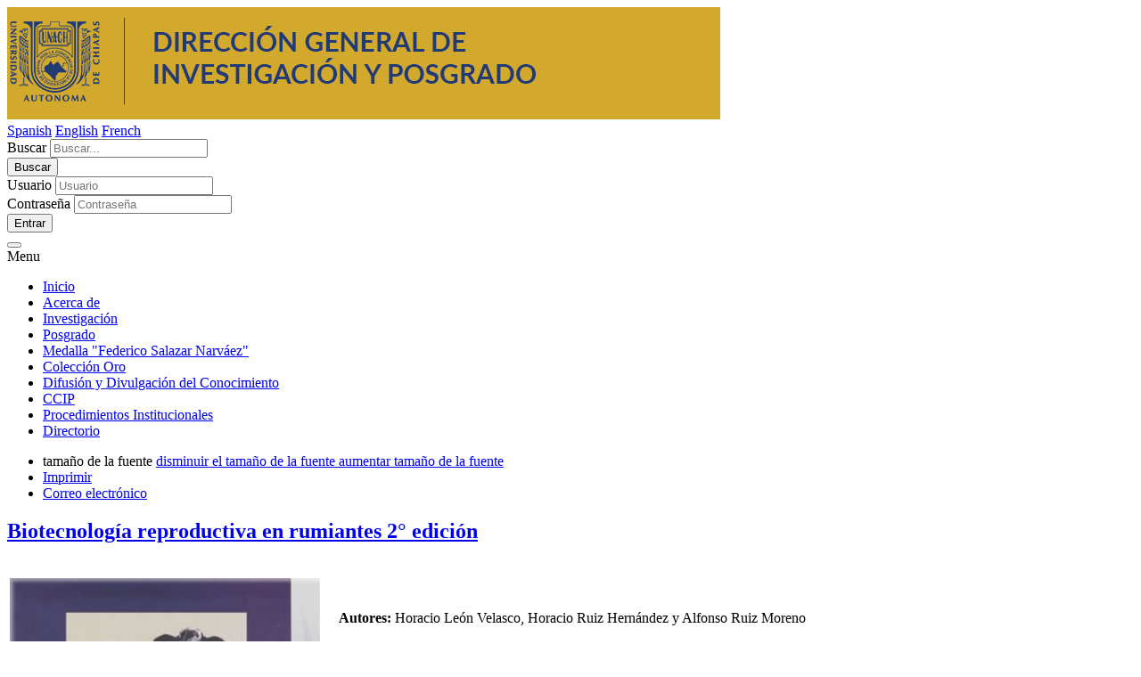

--- FILE ---
content_type: text/html; charset=utf-8
request_url: https://www.dgip.unach.mx/index.php/18-textos-universitarios/139-biotecnologia-reproductiva-en-rumiantes-2da-edicion
body_size: 5574
content:
<!doctype html>
<html prefix="og: http://ogp.me/ns#" class="no-js" lang="es">

    <head>
    <base href="https://www.dgip.unach.mx/index.php/18-textos-universitarios/139-biotecnologia-reproductiva-en-rumiantes-2da-edicion" />
	<meta http-equiv="content-type" content="text/html; charset=utf-8" />
	<meta name="author" content="dgip-admin" />
	<meta name="description" content="Dirección General de Investigación y Posgrado" />
	<meta name="generator" content="Joomla! - Open Source Content Management" />
	<title>Biotecnología reproductiva en rumiantes 2° edición</title>
	<link href="/templates/template-institucional/favicon.ico" rel="shortcut icon" type="image/vnd.microsoft.icon" />
	<link href="/templates/template-institucional/css/app.css" rel="stylesheet" type="text/css" />
	<link href="/media/mod_vvisit_counter/digit_counter/default.css" rel="stylesheet" type="text/css" />
	<link href="/media/mod_vvisit_counter/stats/default.css" rel="stylesheet" type="text/css" />
	<style type="text/css">

#goog-gt-tt {display:none !important;}
.goog-te-banner-frame {display:none !important;}
.goog-te-menu-value:hover {text-decoration:none !important;}
body {top:0 !important;}
#google_translate_element2 {display:none!important;}

	</style>
	<script src="/media/jui/js/jquery.min.js?a649dc87b995741479b2df7cf201f9a3" type="text/javascript"></script>
	<script src="/media/jui/js/jquery-noconflict.js?a649dc87b995741479b2df7cf201f9a3" type="text/javascript"></script>
	<script src="/media/jui/js/jquery-migrate.min.js?a649dc87b995741479b2df7cf201f9a3" type="text/javascript"></script>
	<script src="/media/k2/assets/js/k2.frontend.js?v=2.11.20230505&sitepath=/" type="text/javascript"></script>
	<script src="/media/system/js/caption.js?a649dc87b995741479b2df7cf201f9a3" type="text/javascript"></script>
	<script src="/media/jui/js/bootstrap.min.js?a649dc87b995741479b2df7cf201f9a3" type="text/javascript"></script>
	<script src="/templates/template-institucional/js/foundation.js" type="text/javascript"></script>
	<script src="/media/system/js/html5fallback.js" type="text/javascript"></script>
	<script type="text/javascript">
jQuery(window).on('load',  function() {
				new JCaption('img.caption');
			});
	</script>

    <meta charset="utf-8">
    <meta http-equiv="x-ua-compatible" content="ie=edge">
    <meta name="viewport" content="width=device-width, initial-scale=1.0">

</head>

<!-- Google tag (gtag.js) -->
<script async src="https://www.googletagmanager.com/gtag/js?id=G-5J23QBVHN4"></script>
<script>
  window.dataLayer = window.dataLayer || [];
  function gtag(){dataLayer.push(arguments);}
  gtag('js', new Date());

  gtag('config', 'G-5J23QBVHN4');
</script>

<body>
    <header>
        <div class="logo-busqueda">
            <div class="logo">
                <a href="/" ><img  src="https://www.dgip.unach.mx/images/posgrado.jpg" alt="Dirección General de Investigación y Posgrado" /></a>
            </div>
            <div class="buscador-idioma-correo">
                <div class="idioma">
                    

<script type="text/javascript">
/* <![CDATA[ */
function GTranslateGetCurrentLang() {var keyValue = document.cookie.match('(^|;) ?googtrans=([^;]*)(;|$)');return keyValue ? keyValue[2].split('/')[2] : null;}
function GTranslateFireEvent(element,event){try{if(document.createEventObject){var evt=document.createEventObject();element.fireEvent('on'+event,evt)}else{var evt=document.createEvent('HTMLEvents');evt.initEvent(event,true,true);element.dispatchEvent(evt)}}catch(e){}}
function doGTranslate(lang_pair){if(lang_pair.value)lang_pair=lang_pair.value;if(lang_pair=='')return;var lang=lang_pair.split('|')[1];if(GTranslateGetCurrentLang() == null && lang == lang_pair.split('|')[0])return;var teCombo;var sel=document.getElementsByTagName('select');for(var i=0;i<sel.length;i++)if(sel[i].className=='goog-te-combo')teCombo=sel[i];if(document.getElementById('google_translate_element2')==null||document.getElementById('google_translate_element2').innerHTML.length==0||teCombo.length==0||teCombo.innerHTML.length==0){setTimeout(function(){doGTranslate(lang_pair)},500)}else{teCombo.value=lang;GTranslateFireEvent(teCombo,'change');GTranslateFireEvent(teCombo,'change')}}
/* ]]> */
</script>
<div id="google_translate_element2"></div>
<script type="text/javascript">function googleTranslateElementInit2() {new google.translate.TranslateElement({pageLanguage: 'es', autoDisplay: false}, 'google_translate_element2');}</script>
<script type="text/javascript" src="//translate.google.com/translate_a/element.js?cb=googleTranslateElementInit2"></script>

<a href="#" onclick="doGTranslate('es|es');return false;" title="Spanish" class="flag nturl notranslate">Spanish</a> <a href="#" onclick="doGTranslate('es|en');return false;" title="English" class="flag nturl notranslate">English</a> <a href="#" onclick="doGTranslate('es|fr');return false;" title="French" class="flag nturl notranslate">French</a> 
                </div>
                <div class="buscador-correo">

                    <div class="desplegables">

                        <div class="buscador">


                            <div class="form-buscador">
	<form action="/index.php" method="post" >
            <div class="input-group">
		<label for="mod-search-searchword" class="element-invisible">Buscar</label> <input name="searchword" id="mod-search-searchword" maxlength="200"  class="input-group-field" type="search" placeholder="Buscar..." /> <div class="input-group-button"><input type="submit" value="Buscar" class="button" onclick="this.form.searchword.focus();"></div>		<input type="hidden" name="task" value="search" />
		<input type="hidden" name="option" value="com_search" />
		<input type="hidden" name="Itemid" value="101" />
                </div>  
	</form>
</div>


                        </div>

                                     
                        <div class="login-unet">
                            <form class="form-correo" method="post" target="_blank" action="https://une-t.unach.mx/action/login/acceso" enctype="application/x-www-form-urlencoded" name="login">
                                <div class="formulario">
                                    <div class="form-usuario">
                                        <label for="usuario-login" class="element-invisible" aria-invalid="false">Usuario</label>
                                        <input type="text" name="username" id="usuario-login" placeholder="Usuario" required="required">
                                    </div>

                                    <div class="form-passwd">
                                        <label for="contra-login" class="element-invisible">Contraseña</label>
                                        <input type="password" id="contra-login" name="password" placeholder="Contraseña" required="required">
                                    </div>


                                    <div class="btn-submit">
                                        <button type="submit" class="button" name="loginbutton">Entrar</button>
                                    </div>
                                </div>
                            </form>

                        </div>
                    </div>
                    <div class="iconos">
                        <span class="icono icon-search"></span>
                        <span class="icono icon-mail"></span>
                        <span class="icono icon-unet"></span>
                    </div>
                </div>
            </div>
        </div>
    </header>
    <div class="scrollhide-nava">
        <nav>
            <div class="title-bar " data-responsive-toggle="menu-principal" data-hide-for="large">
                <button class="menu-icono icon-menu" type="button" data-toggle></button>
                <div class="title-bar-title">Menu</div>
            </div>

            <div class="top-bar " id="menu-principal">
                <div class="top-bar-left">
                    <ul class="nav menu" data-responsive-menu="drilldown large-dropdown"> 
<li class="item-101 default current active"><a href="/index.php" >Inicio</a></li><li class="item-213"><a href="/index.php/acerca-de" >Acerca de</a></li><li class="item-224"><a href="/index.php/academicos" >Investigación</a></li><li class="item-214"><a href="/index.php/aspirantes" >Posgrado</a></li><li class="item-269"><a href="/index.php/medalla-federico-salazar-narvaez" >Medalla &quot;Federico Salazar Narváez&quot;</a></li><li class="item-268"><a href="/index.php/coleccion-oro" >Colección Oro</a></li><li class="item-220"><a href="/index.php/difusion-y-divulgacion-del-conocimiento" >Difusión y Divulgación del Conocimiento</a></li><li class="item-215"><a href="/index.php/ccip" >CCIP</a></li><li class="item-236"><a href="/index.php/procedimientos" >Procedimientos Institucionales</a></li><li class="item-133"><a href="/index.php/directorio" >Directorio</a></li></ul>

                </div>
            </div>


        </nav>
    </div>
         <div id="contenido" class="contenedor">
        
        <div id="system-message-container">
	</div>

          					
<div class="itemToolbar">
    
        

                        <ul id="access">

                
                   
                  



                    <li>
                        <span class="itemTextResizerTitle">tamaño de la fuente</span>
                        <a href="#" class="fontDecrease">
                            <span>disminuir el tamaño de la fuente</span>

                        </a>
                        <a href="#" class="fontIncrease">
                            <span>aumentar tamaño de la fuente</span>

                        </a>
                    </li>



                    <li class="print-icon"> <a href="/index.php/difusion/139-biotecnologia-reproductiva-en-rumiantes-2da-edicion?tmpl=component&amp;print=1&amp;layout=default" title="Imprimir el artículo < Biotecnología reproductiva en rumiantes 2° edición >" onclick="window.open(this.href,'win2','status=no,toolbar=no,scrollbars=yes,titlebar=no,menubar=no,resizable=yes,width=640,height=480,directories=no,location=no'); return false;" rel="nofollow">			<span class="icon-print" aria-hidden="true"></span>
		Imprimir	</a> </li>
                                                    <li class="email-icon"> <a href="/index.php/component/mailto/?tmpl=component&amp;template=template-institucional&amp;link=bfdd96ff90d7c4ba4912a1bdab4d9f3ac31bd78f" title="Enviar el enlace a un amigo" onclick="window.open(this.href,'win2','width=400,height=450,menubar=yes,resizable=yes'); return false;" rel="nofollow">			<span class="icon-envelope" aria-hidden="true"></span>
		Correo electrónico	</a> </li>
                                    </ul>

            
    </div>
			<div class="item-page" itemscope itemtype="http://schema.org/Article">
	<meta itemprop="inLanguage" content="es-ES" />
      
				<div class="page-header">
            <h2 itemprop="name" class="titulos">
												<a href="/index.php/difusion/139-biotecnologia-reproductiva-en-rumiantes-2da-edicion" itemprop="url"> Biotecnología reproductiva en rumiantes 2° edición</a>
									</h2>
            
		
	</div>
      
		

	
		
							                
                <div class=" " itemprop="articleBody">
                  
		<table style="width: 1027px; height: 608px;">
<tbody>
<tr>
<td style="width: 348px;">
<p><img src="/images/OTRAS_PUBLICACIONES/TEXTOS_UNIVERSITARIOS/Biotecnologia_Reproductiva.jpg" alt="" width="348" height="489" / loading="lazy"></p>
<p style="text-align: center;"> </p>
<p style="text-align: center;"><span style="font-size: 12pt;"><strong>Precio: $ 200.00</strong></span><br /><span style="font-size: 12pt;">Dirección General de Investigación y Posgrado</span><br /><span style="font-size: 12pt;">Unidad de Divulgación Científica </span><br /><span style="font-size: 12pt;">Disponible en Tienda Unach, Porrúa </span><br /><span style="font-size: 12pt;">y Fondo de Cultura  </span></p>
</td>
<td style="width: 10px;"> </td>
<td style="width: 646px;">
<p><span style="font-size: 12pt;"><strong>Autores: </strong></span><span style="font-size: 12pt;">Horacio León Velasco, Horacio Ruiz Hernández y Alfonso Ruiz Moreno</span></p>
<p><span style="font-size: 12pt;"><strong>ISBN: </strong>978-607-8207-29-9<strong><br />No. de páginas:</strong> 242<strong><br />D.R. © 2012</strong> Universidad Autónoma de Chiapas. </span></p>
<p> </p>
<p style="text-align: justify;"><span style="font-size: 12pt;"><strong>Sinopsis</strong></span><br /><span style="font-size: 12pt;">Este libro de texto ofrece una serie de tópicos importantes de la reproducción animal de rumiantes ubicados en las regiones tropicales. En primer lugar, explica la relación de la condición corporal y la nutrición sobre la actividad reproductiva de las hembras dando un detalle muy actualizado sobre la interacción hormonal, nutrición y su efecto en la reproducción. Además, aborda aspectos fisiológicos del anestro y describe las técnicas más utilizadas en el diagnóstico de la gestación de la vaca. En el rubro de biotecnología reproductiva, se describen las técnicas de inseminación artificial en ovinos y transferencia de embriones en bovinos y ovinos. Finalmente, se analiza la importancia de la evaluación de los sementales bovinos para mejorar la eficiencia reproductiva del hato en condiciones tropicales. </span></p>
<p style="text-align: justify;"><span style="font-size: 12pt;">El libro tiene una excelente colección de material audiovisual que indudablemente simplificará el proceso de enseñanza-aprendizaje. <br /></span></p>
<p style="text-align: justify;"><span style="font-size: 12pt;">En esta obra, se hace patente el esfuerzo que ha realizado el Cuerpo Académico "Biotecnología y Mejoramiento Genético Animal" para recopilar la información autóctona sobre estos importantes temas relacionados a la reproducción animal y herramientas de mejoramiento genético. Este texto es un importante aporte al conocimiento y será de gran utilidad para estudiantes de Medicina Veterinaria y áreas afines. </span></p>
<p style="text-align: justify;"> </p>
<p style="text-align: justify;"> </p>
<p style="text-align: justify;"> </p>
</td>
</tr>
</tbody>
</table>
<p> </p> 	</div>

	
			
	 </div>

    </div>
    
            
        
        
         
        
   
  
    <div id="instituciones">
        <div class="contenedor">
            <hr/>
            <ul class="logos">
                <li><a href="http://www.cumex.org.mx/" rel="noopener noreferrer"  target="_blank"><img src="/templates/template-institucional/images/lgn/conv_1.png" alt="CUMEX"></a></li>
                <li><a href="http://www.virtualeduca.org/" rel="noopener noreferrer"  target="_blank"><img src="/templates/template-institucional/images/lgn/conv_3.png" alt="Virtual educa"></a></li>
                <li><a href="http://www.anuies.mx/" rel="noopener noreferrer"   target="_blank"><img src="/templates/template-institucional/images/lgn/conv_10.png" alt="anuies"></a></li>
                <li><a href="http://www.copaes.org/" rel="noopener noreferrer"  target="_blank"><img src="/templates/template-institucional/images/lgn/conv_8.png" alt="COPAES"></a></li>
                <li><a href="http://www.ciees.edu.mx/" rel="noopener noreferrer"  target="_blank"><img src="/templates/template-institucional/images/lgn/conv_9.png" alt="CIEES"></a></li>
                <li><a href="http://www.contraloriasocial.unach.mx/" rel="noopener noreferrer"  target="_blank"><img src="/templates/template-institucional/images/lgn/contraloria_social.jpg" alt="Contraloria social"></a></li>
                <li><a href="http://www.cudi.mx/" rel="noopener noreferrer"  target="_blank"><img src="/templates/template-institucional/images/lgn/conv_6.png" alt="CUDI"></a></li>
                <li><a href="http://www.ecoesad.org.mx/"  rel="noopener noreferrer"  target="_blank"><img src="/templates/template-institucional/images/lgn/conv_5.png" alt="ECOESAD"></a></li>
                <li><a href="http://www.sined.mx/sined/" rel="noopener noreferrer"  target="_blank"><img src="/templates/template-institucional/images/lgn/conv_2.png" alt="SINED"></a></li>

                <li><a href="http://educontinua-amecyd.com/" rel="noopener noreferrer"  target="_blank"><img src="/templates/template-institucional/images/logos/amecyd.png" alt="AMECYD"></a></li>
            </ul>
        </div>
    </div>
    <footer>
        <div class="contenedor">
            <div class="menu-footer">
                <ul class="nav-footer">
                
                    <li class="item-178"><a target="_blank" rel="noopener noreferrer"  href="http://www.unach.mx/terminos-y-condiciones-de-uso">Términos y Condiciones de Uso</a></li>
                    <li class="item-178"><a target="_blank" rel="noopener noreferrer"  href="https://www.unach.mx/avisos-de-privacidad#direccion-general-de-investigacion-y-posgrado">Avisos de privacidad</a></li>  

                    <li class="item-179"><a target="_blank" rel="noopener noreferrer"  href="http://transparencia.unach.mx/" >Transparencia</a></li>
                </ul>

                
            </div>
            <div class="logo-footer">
                <img src="/templates/template-institucional/images/universidad.png" alt="UNACH">
            </div>
            <hr/>
            <div class="contenedor">
                <div class="unach">
                    <p>Universidad Autónoma de Chiapas</p>
					
                </div>
				<div id="contador"><!-- Vinaora Visitors Counter >> http://vinaora.com/ -->

<div id="vvisit_counter104" class="vvisit_counter vacenter">

	<div class="vstats_counter">
		
		
		<div class="vstats_number varight">
		<div class="vrow" title="">VISITAS</div>			<div class="vrowd" title="">4026414</div>		</div>
		<div class="vfclear"></div>
	</div>
	
	

<div style="margin-top:5px;"><a href="http://vinaora.com/" title="Vinaora Visitors Counter" target="_blank">Visitors Counter</a></div></div>
<!-- Vinaora Visitors Counter >> http://vinaora.com/ -->  </div>
                <div class="redes">
					 
				
                    <ul id="redessociales">
                           <li><a target="_blank" rel="noopener noreferrer"  href="https://www.youtube.com/user/unachoficial"><span class="icon-youtube"></span></a></li>
                        <li><a target="_blank" rel="noopener noreferrer"  href="https://twitter.com/comunica_unach"><span class="icon-twitter"></span></a></li>
                        <li><a  target="_blank" rel="noopener noreferrer" href="https://www.facebook.com/comunicaunach/"><span class="icon-facebook"></span></a></li>
                    </ul>


                </div>
            </div>

        </div>
    </footer>
    <script src="/templates/template-institucional/js/app.js">
    </script>
</body>

</html>
